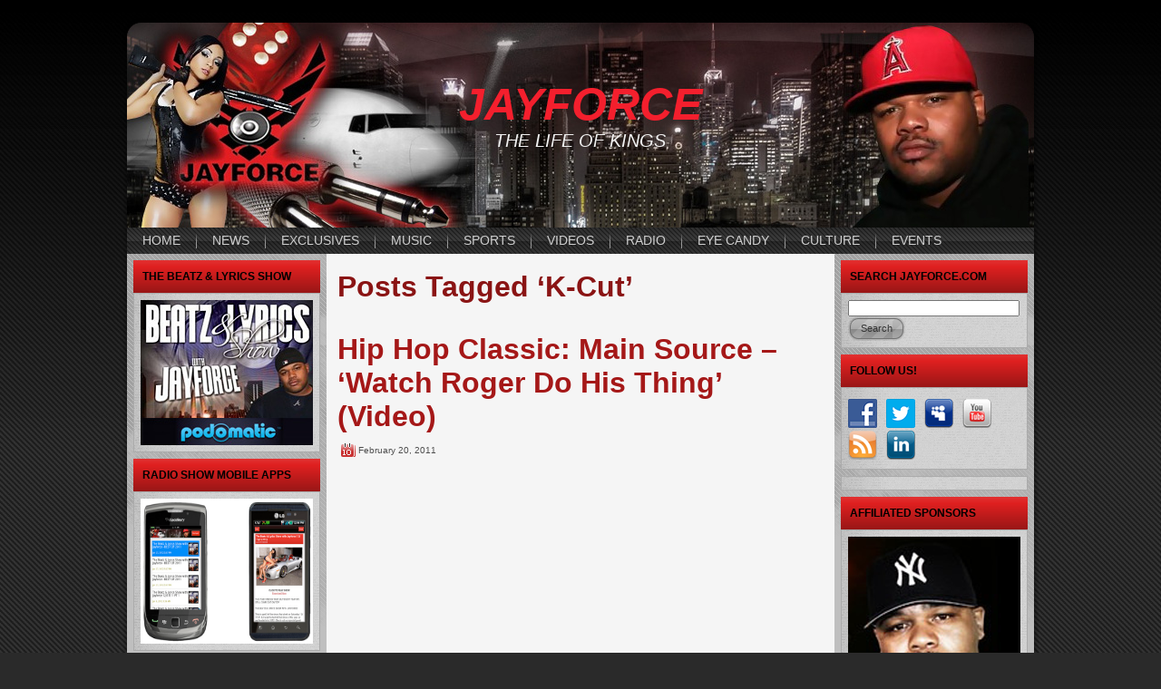

--- FILE ---
content_type: text/html; charset=UTF-8
request_url: http://www.jayforce.com/tag/k-cut/
body_size: 10192
content:
<!DOCTYPE html PUBLIC "-//W3C//DTD XHTML 1.0 Transitional//EN" "http://www.w3.org/TR/xhtml1/DTD/xhtml1-transitional.dtd">
<html xmlns="http://www.w3.org/1999/xhtml" lang="en-US" xmlns:fb="https://www.facebook.com/2008/fbml" xmlns:addthis="https://www.addthis.com/help/api-spec" >
<head profile="http://gmpg.org/xfn/11">
<meta http-equiv="Content-Type" content="text/html; charset=UTF-8" />
<title>K-Cut | JAYFORCE</title>
<link rel="stylesheet" href="http://www.jayforce.com/wp-content/themes/jayforce/style.css" type="text/css" media="screen" />
<!--[if IE 6]><link rel="stylesheet" href="http://www.jayforce.com/wp-content/themes/jayforce/style.ie6.css" type="text/css" media="screen" /><![endif]-->
<!--[if IE 7]><link rel="stylesheet" href="http://www.jayforce.com/wp-content/themes/jayforce/style.ie7.css" type="text/css" media="screen" /><![endif]-->
<link rel="pingback" href="http://www.jayforce.com/xmlrpc.php" />
<meta name='robots' content='max-image-preview:large' />

<!-- Open Graph Meta Tags generated by Blog2Social 703 - https://www.blog2social.com -->
<meta property="og:title" content="JAYFORCE"/>
<meta property="og:description" content="THE LIFE OF KINGS"/>
<meta property="og:url" content="http://www.jayforce.com/tag/k-cut/"/>
<meta property="og:type" content="article"/>
<meta property="og:article:published_time" content="2011-02-20 10:38:36"/>
<meta property="og:article:modified_time" content="2011-02-16 08:41:35"/>
<meta property="og:article:tag" content="Guru"/>
<meta property="og:article:tag" content="K-Cut"/>
<meta property="og:article:tag" content="Large Professor"/>
<meta property="og:article:tag" content="Main Source"/>
<meta property="og:article:tag" content="Sir Scratch"/>
<meta property="og:article:tag" content="What Roger Do His Thing"/>
<meta property="og:article:tag" content="Xtra P"/>
<!-- Open Graph Meta Tags generated by Blog2Social 703 - https://www.blog2social.com -->

<!-- Twitter Card generated by Blog2Social 703 - https://www.blog2social.com -->
<meta name="twitter:card" content="summary">
<meta name="twitter:title" content="JAYFORCE"/>
<meta name="twitter:description" content="THE LIFE OF KINGS"/>
<!-- Twitter Card generated by Blog2Social 703 - https://www.blog2social.com -->
<link rel='dns-prefetch' href='//s7.addthis.com' />
<link rel="alternate" type="application/rss+xml" title="JAYFORCE &raquo; Feed" href="http://www.jayforce.com/feed/" />
<link rel="alternate" type="application/rss+xml" title="JAYFORCE &raquo; Comments Feed" href="http://www.jayforce.com/comments/feed/" />
<link rel="alternate" type="application/rss+xml" title="JAYFORCE &raquo; K-Cut Tag Feed" href="http://www.jayforce.com/tag/k-cut/feed/" />
<script type="text/javascript">
window._wpemojiSettings = {"baseUrl":"https:\/\/s.w.org\/images\/core\/emoji\/14.0.0\/72x72\/","ext":".png","svgUrl":"https:\/\/s.w.org\/images\/core\/emoji\/14.0.0\/svg\/","svgExt":".svg","source":{"concatemoji":"http:\/\/www.jayforce.com\/wp-includes\/js\/wp-emoji-release.min.js?ver=6.2"}};
/*! This file is auto-generated */
!function(e,a,t){var n,r,o,i=a.createElement("canvas"),p=i.getContext&&i.getContext("2d");function s(e,t){p.clearRect(0,0,i.width,i.height),p.fillText(e,0,0);e=i.toDataURL();return p.clearRect(0,0,i.width,i.height),p.fillText(t,0,0),e===i.toDataURL()}function c(e){var t=a.createElement("script");t.src=e,t.defer=t.type="text/javascript",a.getElementsByTagName("head")[0].appendChild(t)}for(o=Array("flag","emoji"),t.supports={everything:!0,everythingExceptFlag:!0},r=0;r<o.length;r++)t.supports[o[r]]=function(e){if(p&&p.fillText)switch(p.textBaseline="top",p.font="600 32px Arial",e){case"flag":return s("\ud83c\udff3\ufe0f\u200d\u26a7\ufe0f","\ud83c\udff3\ufe0f\u200b\u26a7\ufe0f")?!1:!s("\ud83c\uddfa\ud83c\uddf3","\ud83c\uddfa\u200b\ud83c\uddf3")&&!s("\ud83c\udff4\udb40\udc67\udb40\udc62\udb40\udc65\udb40\udc6e\udb40\udc67\udb40\udc7f","\ud83c\udff4\u200b\udb40\udc67\u200b\udb40\udc62\u200b\udb40\udc65\u200b\udb40\udc6e\u200b\udb40\udc67\u200b\udb40\udc7f");case"emoji":return!s("\ud83e\udef1\ud83c\udffb\u200d\ud83e\udef2\ud83c\udfff","\ud83e\udef1\ud83c\udffb\u200b\ud83e\udef2\ud83c\udfff")}return!1}(o[r]),t.supports.everything=t.supports.everything&&t.supports[o[r]],"flag"!==o[r]&&(t.supports.everythingExceptFlag=t.supports.everythingExceptFlag&&t.supports[o[r]]);t.supports.everythingExceptFlag=t.supports.everythingExceptFlag&&!t.supports.flag,t.DOMReady=!1,t.readyCallback=function(){t.DOMReady=!0},t.supports.everything||(n=function(){t.readyCallback()},a.addEventListener?(a.addEventListener("DOMContentLoaded",n,!1),e.addEventListener("load",n,!1)):(e.attachEvent("onload",n),a.attachEvent("onreadystatechange",function(){"complete"===a.readyState&&t.readyCallback()})),(e=t.source||{}).concatemoji?c(e.concatemoji):e.wpemoji&&e.twemoji&&(c(e.twemoji),c(e.wpemoji)))}(window,document,window._wpemojiSettings);
</script>
<style type="text/css">
img.wp-smiley,
img.emoji {
	display: inline !important;
	border: none !important;
	box-shadow: none !important;
	height: 1em !important;
	width: 1em !important;
	margin: 0 0.07em !important;
	vertical-align: -0.1em !important;
	background: none !important;
	padding: 0 !important;
}
</style>
	<link rel='stylesheet' id='wp-block-library-css' href='http://www.jayforce.com/wp-includes/css/dist/block-library/style.min.css?ver=6.2' type='text/css' media='all' />
<link rel='stylesheet' id='classic-theme-styles-css' href='http://www.jayforce.com/wp-includes/css/classic-themes.min.css?ver=6.2' type='text/css' media='all' />
<style id='global-styles-inline-css' type='text/css'>
body{--wp--preset--color--black: #000000;--wp--preset--color--cyan-bluish-gray: #abb8c3;--wp--preset--color--white: #ffffff;--wp--preset--color--pale-pink: #f78da7;--wp--preset--color--vivid-red: #cf2e2e;--wp--preset--color--luminous-vivid-orange: #ff6900;--wp--preset--color--luminous-vivid-amber: #fcb900;--wp--preset--color--light-green-cyan: #7bdcb5;--wp--preset--color--vivid-green-cyan: #00d084;--wp--preset--color--pale-cyan-blue: #8ed1fc;--wp--preset--color--vivid-cyan-blue: #0693e3;--wp--preset--color--vivid-purple: #9b51e0;--wp--preset--gradient--vivid-cyan-blue-to-vivid-purple: linear-gradient(135deg,rgba(6,147,227,1) 0%,rgb(155,81,224) 100%);--wp--preset--gradient--light-green-cyan-to-vivid-green-cyan: linear-gradient(135deg,rgb(122,220,180) 0%,rgb(0,208,130) 100%);--wp--preset--gradient--luminous-vivid-amber-to-luminous-vivid-orange: linear-gradient(135deg,rgba(252,185,0,1) 0%,rgba(255,105,0,1) 100%);--wp--preset--gradient--luminous-vivid-orange-to-vivid-red: linear-gradient(135deg,rgba(255,105,0,1) 0%,rgb(207,46,46) 100%);--wp--preset--gradient--very-light-gray-to-cyan-bluish-gray: linear-gradient(135deg,rgb(238,238,238) 0%,rgb(169,184,195) 100%);--wp--preset--gradient--cool-to-warm-spectrum: linear-gradient(135deg,rgb(74,234,220) 0%,rgb(151,120,209) 20%,rgb(207,42,186) 40%,rgb(238,44,130) 60%,rgb(251,105,98) 80%,rgb(254,248,76) 100%);--wp--preset--gradient--blush-light-purple: linear-gradient(135deg,rgb(255,206,236) 0%,rgb(152,150,240) 100%);--wp--preset--gradient--blush-bordeaux: linear-gradient(135deg,rgb(254,205,165) 0%,rgb(254,45,45) 50%,rgb(107,0,62) 100%);--wp--preset--gradient--luminous-dusk: linear-gradient(135deg,rgb(255,203,112) 0%,rgb(199,81,192) 50%,rgb(65,88,208) 100%);--wp--preset--gradient--pale-ocean: linear-gradient(135deg,rgb(255,245,203) 0%,rgb(182,227,212) 50%,rgb(51,167,181) 100%);--wp--preset--gradient--electric-grass: linear-gradient(135deg,rgb(202,248,128) 0%,rgb(113,206,126) 100%);--wp--preset--gradient--midnight: linear-gradient(135deg,rgb(2,3,129) 0%,rgb(40,116,252) 100%);--wp--preset--duotone--dark-grayscale: url('#wp-duotone-dark-grayscale');--wp--preset--duotone--grayscale: url('#wp-duotone-grayscale');--wp--preset--duotone--purple-yellow: url('#wp-duotone-purple-yellow');--wp--preset--duotone--blue-red: url('#wp-duotone-blue-red');--wp--preset--duotone--midnight: url('#wp-duotone-midnight');--wp--preset--duotone--magenta-yellow: url('#wp-duotone-magenta-yellow');--wp--preset--duotone--purple-green: url('#wp-duotone-purple-green');--wp--preset--duotone--blue-orange: url('#wp-duotone-blue-orange');--wp--preset--font-size--small: 13px;--wp--preset--font-size--medium: 20px;--wp--preset--font-size--large: 36px;--wp--preset--font-size--x-large: 42px;--wp--preset--spacing--20: 0.44rem;--wp--preset--spacing--30: 0.67rem;--wp--preset--spacing--40: 1rem;--wp--preset--spacing--50: 1.5rem;--wp--preset--spacing--60: 2.25rem;--wp--preset--spacing--70: 3.38rem;--wp--preset--spacing--80: 5.06rem;--wp--preset--shadow--natural: 6px 6px 9px rgba(0, 0, 0, 0.2);--wp--preset--shadow--deep: 12px 12px 50px rgba(0, 0, 0, 0.4);--wp--preset--shadow--sharp: 6px 6px 0px rgba(0, 0, 0, 0.2);--wp--preset--shadow--outlined: 6px 6px 0px -3px rgba(255, 255, 255, 1), 6px 6px rgba(0, 0, 0, 1);--wp--preset--shadow--crisp: 6px 6px 0px rgba(0, 0, 0, 1);}:where(.is-layout-flex){gap: 0.5em;}body .is-layout-flow > .alignleft{float: left;margin-inline-start: 0;margin-inline-end: 2em;}body .is-layout-flow > .alignright{float: right;margin-inline-start: 2em;margin-inline-end: 0;}body .is-layout-flow > .aligncenter{margin-left: auto !important;margin-right: auto !important;}body .is-layout-constrained > .alignleft{float: left;margin-inline-start: 0;margin-inline-end: 2em;}body .is-layout-constrained > .alignright{float: right;margin-inline-start: 2em;margin-inline-end: 0;}body .is-layout-constrained > .aligncenter{margin-left: auto !important;margin-right: auto !important;}body .is-layout-constrained > :where(:not(.alignleft):not(.alignright):not(.alignfull)){max-width: var(--wp--style--global--content-size);margin-left: auto !important;margin-right: auto !important;}body .is-layout-constrained > .alignwide{max-width: var(--wp--style--global--wide-size);}body .is-layout-flex{display: flex;}body .is-layout-flex{flex-wrap: wrap;align-items: center;}body .is-layout-flex > *{margin: 0;}:where(.wp-block-columns.is-layout-flex){gap: 2em;}.has-black-color{color: var(--wp--preset--color--black) !important;}.has-cyan-bluish-gray-color{color: var(--wp--preset--color--cyan-bluish-gray) !important;}.has-white-color{color: var(--wp--preset--color--white) !important;}.has-pale-pink-color{color: var(--wp--preset--color--pale-pink) !important;}.has-vivid-red-color{color: var(--wp--preset--color--vivid-red) !important;}.has-luminous-vivid-orange-color{color: var(--wp--preset--color--luminous-vivid-orange) !important;}.has-luminous-vivid-amber-color{color: var(--wp--preset--color--luminous-vivid-amber) !important;}.has-light-green-cyan-color{color: var(--wp--preset--color--light-green-cyan) !important;}.has-vivid-green-cyan-color{color: var(--wp--preset--color--vivid-green-cyan) !important;}.has-pale-cyan-blue-color{color: var(--wp--preset--color--pale-cyan-blue) !important;}.has-vivid-cyan-blue-color{color: var(--wp--preset--color--vivid-cyan-blue) !important;}.has-vivid-purple-color{color: var(--wp--preset--color--vivid-purple) !important;}.has-black-background-color{background-color: var(--wp--preset--color--black) !important;}.has-cyan-bluish-gray-background-color{background-color: var(--wp--preset--color--cyan-bluish-gray) !important;}.has-white-background-color{background-color: var(--wp--preset--color--white) !important;}.has-pale-pink-background-color{background-color: var(--wp--preset--color--pale-pink) !important;}.has-vivid-red-background-color{background-color: var(--wp--preset--color--vivid-red) !important;}.has-luminous-vivid-orange-background-color{background-color: var(--wp--preset--color--luminous-vivid-orange) !important;}.has-luminous-vivid-amber-background-color{background-color: var(--wp--preset--color--luminous-vivid-amber) !important;}.has-light-green-cyan-background-color{background-color: var(--wp--preset--color--light-green-cyan) !important;}.has-vivid-green-cyan-background-color{background-color: var(--wp--preset--color--vivid-green-cyan) !important;}.has-pale-cyan-blue-background-color{background-color: var(--wp--preset--color--pale-cyan-blue) !important;}.has-vivid-cyan-blue-background-color{background-color: var(--wp--preset--color--vivid-cyan-blue) !important;}.has-vivid-purple-background-color{background-color: var(--wp--preset--color--vivid-purple) !important;}.has-black-border-color{border-color: var(--wp--preset--color--black) !important;}.has-cyan-bluish-gray-border-color{border-color: var(--wp--preset--color--cyan-bluish-gray) !important;}.has-white-border-color{border-color: var(--wp--preset--color--white) !important;}.has-pale-pink-border-color{border-color: var(--wp--preset--color--pale-pink) !important;}.has-vivid-red-border-color{border-color: var(--wp--preset--color--vivid-red) !important;}.has-luminous-vivid-orange-border-color{border-color: var(--wp--preset--color--luminous-vivid-orange) !important;}.has-luminous-vivid-amber-border-color{border-color: var(--wp--preset--color--luminous-vivid-amber) !important;}.has-light-green-cyan-border-color{border-color: var(--wp--preset--color--light-green-cyan) !important;}.has-vivid-green-cyan-border-color{border-color: var(--wp--preset--color--vivid-green-cyan) !important;}.has-pale-cyan-blue-border-color{border-color: var(--wp--preset--color--pale-cyan-blue) !important;}.has-vivid-cyan-blue-border-color{border-color: var(--wp--preset--color--vivid-cyan-blue) !important;}.has-vivid-purple-border-color{border-color: var(--wp--preset--color--vivid-purple) !important;}.has-vivid-cyan-blue-to-vivid-purple-gradient-background{background: var(--wp--preset--gradient--vivid-cyan-blue-to-vivid-purple) !important;}.has-light-green-cyan-to-vivid-green-cyan-gradient-background{background: var(--wp--preset--gradient--light-green-cyan-to-vivid-green-cyan) !important;}.has-luminous-vivid-amber-to-luminous-vivid-orange-gradient-background{background: var(--wp--preset--gradient--luminous-vivid-amber-to-luminous-vivid-orange) !important;}.has-luminous-vivid-orange-to-vivid-red-gradient-background{background: var(--wp--preset--gradient--luminous-vivid-orange-to-vivid-red) !important;}.has-very-light-gray-to-cyan-bluish-gray-gradient-background{background: var(--wp--preset--gradient--very-light-gray-to-cyan-bluish-gray) !important;}.has-cool-to-warm-spectrum-gradient-background{background: var(--wp--preset--gradient--cool-to-warm-spectrum) !important;}.has-blush-light-purple-gradient-background{background: var(--wp--preset--gradient--blush-light-purple) !important;}.has-blush-bordeaux-gradient-background{background: var(--wp--preset--gradient--blush-bordeaux) !important;}.has-luminous-dusk-gradient-background{background: var(--wp--preset--gradient--luminous-dusk) !important;}.has-pale-ocean-gradient-background{background: var(--wp--preset--gradient--pale-ocean) !important;}.has-electric-grass-gradient-background{background: var(--wp--preset--gradient--electric-grass) !important;}.has-midnight-gradient-background{background: var(--wp--preset--gradient--midnight) !important;}.has-small-font-size{font-size: var(--wp--preset--font-size--small) !important;}.has-medium-font-size{font-size: var(--wp--preset--font-size--medium) !important;}.has-large-font-size{font-size: var(--wp--preset--font-size--large) !important;}.has-x-large-font-size{font-size: var(--wp--preset--font-size--x-large) !important;}
.wp-block-navigation a:where(:not(.wp-element-button)){color: inherit;}
:where(.wp-block-columns.is-layout-flex){gap: 2em;}
.wp-block-pullquote{font-size: 1.5em;line-height: 1.6;}
</style>
<link rel='stylesheet' id='social-widget-css' href='http://www.jayforce.com/wp-content/plugins/social-media-widget/social_widget.css?ver=6.2' type='text/css' media='all' />
<link rel='stylesheet' id='addthis_all_pages-css' href='http://www.jayforce.com/wp-content/plugins/addthis/frontend/build/addthis_wordpress_public.min.css?ver=6.2' type='text/css' media='all' />
<script type='text/javascript' src='http://www.jayforce.com/wp-includes/js/jquery/jquery.min.js?ver=3.6.3' id='jquery-core-js'></script>
<script type='text/javascript' src='http://www.jayforce.com/wp-includes/js/jquery/jquery-migrate.min.js?ver=3.4.0' id='jquery-migrate-js'></script>
<script type='text/javascript' src='http://www.jayforce.com/wp-admin/admin-ajax.php?action=addthis_global_options_settings&#038;ver=6.2' id='addthis_global_options-js'></script>
<script type='text/javascript' src='https://s7.addthis.com/js/300/addthis_widget.js?ver=6.2#pubid=wp-44f79dfc56420dba69996a03e42422ed' id='addthis_widget-js'></script>
<link rel="https://api.w.org/" href="http://www.jayforce.com/wp-json/" /><link rel="alternate" type="application/json" href="http://www.jayforce.com/wp-json/wp/v2/tags/898" /><link rel="EditURI" type="application/rsd+xml" title="RSD" href="http://www.jayforce.com/xmlrpc.php?rsd" />
<link rel="wlwmanifest" type="application/wlwmanifest+xml" href="http://www.jayforce.com/wp-includes/wlwmanifest.xml" />
<script type="text/javascript" src="http://www.jayforce.com/wp-content/plugins/audio-player/assets/audio-player.js?ver=2.0.4.6"></script>
<script type="text/javascript">AudioPlayer.setup("http://www.jayforce.com/wp-content/plugins/audio-player/assets/player.swf?ver=2.0.4.6", {width:"290",animation:"yes",encode:"yes",initialvolume:"60",remaining:"no",noinfo:"no",buffer:"5",checkpolicy:"no",rtl:"no",bg:"E5E5E5",text:"333333",leftbg:"CCCCCC",lefticon:"333333",volslider:"666666",voltrack:"FFFFFF",rightbg:"B4B4B4",rightbghover:"999999",righticon:"333333",righticonhover:"FFFFFF",track:"FFFFFF",loader:"009900",border:"CCCCCC",tracker:"DDDDDD",skip:"666666",pagebg:"FFFFFF",transparentpagebg:"yes"});</script>

<script type="text/javascript">var _sf_startpt=(new Date()).getTime()</script>
<!-- Favicon Rotator -->
<link rel="shortcut icon" href="http://www.jayforce.com/wp-content/uploads/2011/01/crop2222-16x16.jpg" />
<!-- End Favicon Rotator -->
      <!-- WP bannerize Custom CSS -->
      <style type="text/css">
				</style>
      <!-- WP bannerize Custom CSS -->
    <style type="text/css">.recentcomments a{display:inline !important;padding:0 !important;margin:0 !important;}</style><script type="text/javascript" src="http://www.jayforce.com/wp-content/themes/jayforce/script.js"></script>
</head>
<body class="archive tag tag-k-cut tag-898">
    <div id="art-page-background-gradient"></div>
<div id="art-main">
    <div class="art-sheet">
        <div class="art-sheet-tl"></div>
        <div class="art-sheet-tr"></div>
        <div class="art-sheet-bl"></div>
        <div class="art-sheet-br"></div>
        <div class="art-sheet-tc"></div>
        <div class="art-sheet-bc"></div>
        <div class="art-sheet-cl"></div>
        <div class="art-sheet-cr"></div>
        <div class="art-sheet-cc"></div>
        <div class="art-sheet-body">
            <div class="art-header">
                <div class="art-header-png"></div>
                <div class="art-header-jpeg"></div>
                <div class="art-logo">
                <h1 id="name-text" class="art-logo-name">
                        <a href="http://www.jayforce.com/">JAYFORCE</a></h1>
                    <div id="slogan-text" class="art-logo-text">THE LIFE OF KINGS</div>
                </div>
            </div>
            <div class="art-nav">
            	<div class="l"></div>
            	<div class="r"></div>
            	<ul class="art-menu">
            		<li><a href="http://www.jayforce.com/"><span class='l'></span><span class='r'></span><span class='t'>HOME</span></a></li>
<li><a href="http://www.jayforce.com/category/news/"><span class='l'></span><span class='r'></span><span class='t'>NEWS</span></a>
<ul>
	<li><a href="http://www.jayforce.com/category/cover-story/">COVER STORY</a></li>
</ul>
</li>
<li><a href="http://www.jayforce.com/category/exclusives/"><span class='l'></span><span class='r'></span><span class='t'>EXCLUSIVES</span></a></li>
<li><a href="http://www.jayforce.com/category/music/"><span class='l'></span><span class='r'></span><span class='t'>MUSIC</span></a>
<ul>
	<li><a href="http://www.jayforce.com/category/rb/">R&#038;B</a></li>
	<li><a href="http://www.jayforce.com/category/alternative/">ALTERNATIVE</a></li>
	<li><a href="http://www.jayforce.com/category/hip-hop/">HIP-HOP</a></li>
	<li><a href="http://www.jayforce.com/category/mixtapes/">MIXTAPES</a></li>
	<li><a href="http://www.jayforce.com/category/reggae/">REGGAE</a></li>
</ul>
</li>
<li><a href="http://www.jayforce.com/category/sports/"><span class='l'></span><span class='r'></span><span class='t'>SPORTS</span></a></li>
<li><a href="http://www.jayforce.com/category/videos/"><span class='l'></span><span class='r'></span><span class='t'>VIDEOS</span></a></li>
<li><a href="http://www.jayforce.com/category/radio/"><span class='l'></span><span class='r'></span><span class='t'>RADIO</span></a></li>
<li><a href="http://www.jayforce.com/category/honeyz/"><span class='l'></span><span class='r'></span><span class='t'>EYE CANDY</span></a></li>
<li><a href="http://www.jayforce.com/category/shots/"><span class='l'></span><span class='r'></span><span class='t'>CULTURE</span></a></li>
<li><a href="http://www.jayforce.com/category/events/"><span class='l'></span><span class='r'></span><span class='t'>EVENTS</span></a></li>
            	</ul>
            </div>
            <div class="art-content-layout">
                <div class="art-content-layout-row">
                    <div class="art-layout-cell art-sidebar1">
                        <div class="art-block widget widget_text" id="text-3">
    <div class="art-block-body">
<div class="art-blockheader">
    <div class="l"></div>
    <div class="r"></div>
     <div class="t">THE BEATZ &#038; LYRICS SHOW</div>
</div>
<div class="art-blockcontent">
    <div class="art-blockcontent-tl"></div>
    <div class="art-blockcontent-tr"></div>
    <div class="art-blockcontent-bl"></div>
    <div class="art-blockcontent-br"></div>
    <div class="art-blockcontent-tc"></div>
    <div class="art-blockcontent-bc"></div>
    <div class="art-blockcontent-cl"></div>
    <div class="art-blockcontent-cr"></div>
    <div class="art-blockcontent-cc"></div>
    <div class="art-blockcontent-body">
<!-- block-content -->
			<div class="textwidget"><a href="http://beatzandlyrics.podomatic.com/" target="_blank" rel="noopener"><img src="http://www.jayforce.dreamhosters.com/images/Beatz-Lyrics-banner.jpg" alt="Beatz &amp; Lyrics Show" width="190" height="160" border="0" /></a></div>
		
<!-- /block-content -->

		<div class="cleared"></div>
    </div>
</div>

		<div class="cleared"></div>
    </div>
</div>
<div class="art-block widget widget_text" id="text-5">
    <div class="art-block-body">
<div class="art-blockheader">
    <div class="l"></div>
    <div class="r"></div>
     <div class="t">RADIO SHOW MOBILE APPS</div>
</div>
<div class="art-blockcontent">
    <div class="art-blockcontent-tl"></div>
    <div class="art-blockcontent-tr"></div>
    <div class="art-blockcontent-bl"></div>
    <div class="art-blockcontent-br"></div>
    <div class="art-blockcontent-tc"></div>
    <div class="art-blockcontent-bc"></div>
    <div class="art-blockcontent-cl"></div>
    <div class="art-blockcontent-cr"></div>
    <div class="art-blockcontent-cc"></div>
    <div class="art-blockcontent-body">
<!-- block-content -->
			<div class="textwidget"><a href="http://www.blackvibes.com/services/pro/pro-mobile.asp?id=15804&amp;username=jayforce" target="_blank" rel="noopener"><img class="aligncenter size-full wp-image-6920" title="MOBILE APPS" src="http://www.jayforce.com/wp-content/uploads/2012/02/MOBILE-APPS1.png" alt="" width="190" height="160" /></a></div>
		
<!-- /block-content -->

		<div class="cleared"></div>
    </div>
</div>

		<div class="cleared"></div>
    </div>
</div>
<div class="art-block widget widget_nav_menu" id="nav_menu-3">
    <div class="art-block-body">
<div class="art-blockheader">
    <div class="l"></div>
    <div class="r"></div>
     <div class="t">CONTACT &#038; GENERAL INFO</div>
</div>
<div class="art-blockcontent">
    <div class="art-blockcontent-tl"></div>
    <div class="art-blockcontent-tr"></div>
    <div class="art-blockcontent-bl"></div>
    <div class="art-blockcontent-br"></div>
    <div class="art-blockcontent-tc"></div>
    <div class="art-blockcontent-bc"></div>
    <div class="art-blockcontent-cl"></div>
    <div class="art-blockcontent-cr"></div>
    <div class="art-blockcontent-cc"></div>
    <div class="art-blockcontent-body">
<!-- block-content -->
<div class="menu-secondary-menu-container"><ul id="menu-secondary-menu" class="menu"><li id="menu-item-26" class="menu-item menu-item-type-post_type menu-item-object-page menu-item-26"><a href="http://www.jayforce.com/contact-info/">CONTACT INFO</a></li>
<li id="menu-item-16" class="menu-item menu-item-type-post_type menu-item-object-page menu-item-16"><a href="http://www.jayforce.com/about/">ABOUT JAYFORCE</a></li>
<li id="menu-item-25" class="menu-item menu-item-type-post_type menu-item-object-page menu-item-25"><a href="http://www.jayforce.com/mission-statement/">MISSION STATEMENT</a></li>
<li id="menu-item-44" class="menu-item menu-item-type-custom menu-item-object-custom menu-item-44"><a href="http://feedburner.google.com/fb/a/mailverify?uri=jayforce&#038;loc=en_US">BLOG UPDATES BY EMAIL</a></li>
<li id="menu-item-24" class="menu-item menu-item-type-post_type menu-item-object-page menu-item-24"><a href="http://www.jayforce.com/disclaimer/">DISCLAIMER</a></li>
<li id="menu-item-23" class="menu-item menu-item-type-post_type menu-item-object-page menu-item-23"><a href="http://www.jayforce.com/donate/">DONATE</a></li>
<li id="menu-item-41" class="menu-item menu-item-type-post_type menu-item-object-page menu-item-41"><a href="http://www.jayforce.com/links/">LINKS</a></li>
</ul></div>
<!-- /block-content -->

		<div class="cleared"></div>
    </div>
</div>

		<div class="cleared"></div>
    </div>
</div>
<div class="art-block widget widget_recent_entries" id="recent-posts-2">
    <div class="art-block-body">
<div class="art-blockheader">
    <div class="l"></div>
    <div class="r"></div>
     <div class="t">RECENT POSTS</div>
</div>
<div class="art-blockcontent">
    <div class="art-blockcontent-tl"></div>
    <div class="art-blockcontent-tr"></div>
    <div class="art-blockcontent-bl"></div>
    <div class="art-blockcontent-br"></div>
    <div class="art-blockcontent-tc"></div>
    <div class="art-blockcontent-bc"></div>
    <div class="art-blockcontent-cl"></div>
    <div class="art-blockcontent-cr"></div>
    <div class="art-blockcontent-cc"></div>
    <div class="art-blockcontent-body">
<!-- block-content -->

		
		
		<ul>
											<li>
					<a href="http://www.jayforce.com/music/coldplay-music-of-the-spheres-tour-atlanta-2022/">Coldplay &#8220;Music Of The Spheres&#8221; Tour Atlanta 2022 &#8211; JAYFORCE.COM</a>
									</li>
											<li>
					<a href="http://www.jayforce.com/music/hawaii-2022-travel-report-part-v/">Hawaii 2022 Travel Report Part V</a>
									</li>
											<li>
					<a href="http://www.jayforce.com/sports/hawaii-2022-travel-report-part-iv/">Hawaii 2022 Travel Report Part IV</a>
									</li>
											<li>
					<a href="http://www.jayforce.com/news/hawaii-2022-travel-report-part-ii/">Hawaii 2022 Travel Report Part III</a>
									</li>
											<li>
					<a href="http://www.jayforce.com/exclusives/hawaii-2022-travel-report-part-ii-2/">Hawaii 2022 Travel Report Part II</a>
									</li>
					</ul>

		
<!-- /block-content -->

		<div class="cleared"></div>
    </div>
</div>

		<div class="cleared"></div>
    </div>
</div>
<div class="art-block widget widget_recent_comments" id="recent-comments-2">
    <div class="art-block-body">
<div class="art-blockheader">
    <div class="l"></div>
    <div class="r"></div>
     <div class="t">RECENT COMMENTS</div>
</div>
<div class="art-blockcontent">
    <div class="art-blockcontent-tl"></div>
    <div class="art-blockcontent-tr"></div>
    <div class="art-blockcontent-bl"></div>
    <div class="art-blockcontent-br"></div>
    <div class="art-blockcontent-tc"></div>
    <div class="art-blockcontent-bc"></div>
    <div class="art-blockcontent-cl"></div>
    <div class="art-blockcontent-cr"></div>
    <div class="art-blockcontent-cc"></div>
    <div class="art-blockcontent-body">
<!-- block-content -->
<ul id="recentcomments"><li class="recentcomments"><span class="comment-author-link"><a onclick="javascript:_gaq.push(['_trackPageview', '/out/Nina%20galy']);"  href="http://Nina%20galy" class="url" rel="ugc external nofollow">Gabriel Garba</a></span> on <a href="http://www.jayforce.com/videos/eye-candy-whos-ready-for-a-nina-galy-mid-day-twerk-out-video/#comment-999286">Eye Candy: Who&#8217;s Ready For A Nina Galy &#8220;Mid Day Twerk Out&#8221; (Video)</a></li><li class="recentcomments"><span class="comment-author-link">Shawn Davis</span> on <a href="http://www.jayforce.com/music/dj-jamad-afromatic-mixtape/#comment-985512">DJ Jamad  &#8211;  &#8216;Afromatic&#8217; (Mixtape)</a></li><li class="recentcomments"><span class="comment-author-link">Joshua John Olson xo7</span> on <a href="http://www.jayforce.com/videos/young-m-a-and-her-grandma-talking-and-tasting-good-cooked-food-made-from-scratch-video/#comment-877472">Young M.A And Her Grandma Talking And Tasting Good Cooked Food &#8220;Made From Scratch&#8221; (Video)</a></li><li class="recentcomments"><span class="comment-author-link">Jorge Vladimir Florence</span> on <a href="http://www.jayforce.com/videos/eye-candy-shower-time-and-straight-to-bed-for-jessica-kylie-video/#comment-829267">Eye Candy: Shower Time And Straight To Bed For Jessica Kylie (Video)</a></li><li class="recentcomments"><span class="comment-author-link">Some Chap</span> on <a href="http://www.jayforce.com/videos/eye-candy-bad-girls-club-16-dream-doll-video/#comment-762603">Eye Candy: Bad Girls Club 16 Dream Doll (Video)</a></li></ul>
<!-- /block-content -->

		<div class="cleared"></div>
    </div>
</div>

		<div class="cleared"></div>
    </div>
</div>
<div class="art-block widget widget_archive" id="archives-2">
    <div class="art-block-body">
<div class="art-blockheader">
    <div class="l"></div>
    <div class="r"></div>
     <div class="t">ARCHIVES</div>
</div>
<div class="art-blockcontent">
    <div class="art-blockcontent-tl"></div>
    <div class="art-blockcontent-tr"></div>
    <div class="art-blockcontent-bl"></div>
    <div class="art-blockcontent-br"></div>
    <div class="art-blockcontent-tc"></div>
    <div class="art-blockcontent-bc"></div>
    <div class="art-blockcontent-cl"></div>
    <div class="art-blockcontent-cr"></div>
    <div class="art-blockcontent-cc"></div>
    <div class="art-blockcontent-body">
<!-- block-content -->
		<label class="screen-reader-text" for="archives-dropdown-2">ARCHIVES</label>
		<select id="archives-dropdown-2" name="archive-dropdown">
			
			<option value="">Select Month</option>
				<option value='http://www.jayforce.com/2022/06/'> June 2022 </option>
	<option value='http://www.jayforce.com/2022/05/'> May 2022 </option>
	<option value='http://www.jayforce.com/2021/10/'> October 2021 </option>
	<option value='http://www.jayforce.com/2020/03/'> March 2020 </option>
	<option value='http://www.jayforce.com/2020/02/'> February 2020 </option>
	<option value='http://www.jayforce.com/2020/01/'> January 2020 </option>
	<option value='http://www.jayforce.com/2019/12/'> December 2019 </option>
	<option value='http://www.jayforce.com/2019/11/'> November 2019 </option>
	<option value='http://www.jayforce.com/2019/10/'> October 2019 </option>
	<option value='http://www.jayforce.com/2019/09/'> September 2019 </option>
	<option value='http://www.jayforce.com/2019/07/'> July 2019 </option>
	<option value='http://www.jayforce.com/2019/06/'> June 2019 </option>
	<option value='http://www.jayforce.com/2019/05/'> May 2019 </option>
	<option value='http://www.jayforce.com/2019/04/'> April 2019 </option>
	<option value='http://www.jayforce.com/2019/03/'> March 2019 </option>
	<option value='http://www.jayforce.com/2019/02/'> February 2019 </option>
	<option value='http://www.jayforce.com/2019/01/'> January 2019 </option>
	<option value='http://www.jayforce.com/2018/12/'> December 2018 </option>
	<option value='http://www.jayforce.com/2018/11/'> November 2018 </option>
	<option value='http://www.jayforce.com/2018/10/'> October 2018 </option>
	<option value='http://www.jayforce.com/2018/09/'> September 2018 </option>
	<option value='http://www.jayforce.com/2018/08/'> August 2018 </option>
	<option value='http://www.jayforce.com/2018/07/'> July 2018 </option>
	<option value='http://www.jayforce.com/2018/06/'> June 2018 </option>
	<option value='http://www.jayforce.com/2018/05/'> May 2018 </option>
	<option value='http://www.jayforce.com/2018/04/'> April 2018 </option>
	<option value='http://www.jayforce.com/2018/03/'> March 2018 </option>
	<option value='http://www.jayforce.com/2018/02/'> February 2018 </option>
	<option value='http://www.jayforce.com/2018/01/'> January 2018 </option>
	<option value='http://www.jayforce.com/2017/12/'> December 2017 </option>
	<option value='http://www.jayforce.com/2017/11/'> November 2017 </option>
	<option value='http://www.jayforce.com/2017/10/'> October 2017 </option>
	<option value='http://www.jayforce.com/2017/09/'> September 2017 </option>
	<option value='http://www.jayforce.com/2017/08/'> August 2017 </option>
	<option value='http://www.jayforce.com/2017/07/'> July 2017 </option>
	<option value='http://www.jayforce.com/2017/06/'> June 2017 </option>
	<option value='http://www.jayforce.com/2017/05/'> May 2017 </option>
	<option value='http://www.jayforce.com/2017/04/'> April 2017 </option>
	<option value='http://www.jayforce.com/2017/03/'> March 2017 </option>
	<option value='http://www.jayforce.com/2017/02/'> February 2017 </option>
	<option value='http://www.jayforce.com/2017/01/'> January 2017 </option>
	<option value='http://www.jayforce.com/2016/12/'> December 2016 </option>
	<option value='http://www.jayforce.com/2016/11/'> November 2016 </option>
	<option value='http://www.jayforce.com/2016/10/'> October 2016 </option>
	<option value='http://www.jayforce.com/2016/09/'> September 2016 </option>
	<option value='http://www.jayforce.com/2016/08/'> August 2016 </option>
	<option value='http://www.jayforce.com/2016/07/'> July 2016 </option>
	<option value='http://www.jayforce.com/2016/06/'> June 2016 </option>
	<option value='http://www.jayforce.com/2016/05/'> May 2016 </option>
	<option value='http://www.jayforce.com/2016/04/'> April 2016 </option>
	<option value='http://www.jayforce.com/2016/03/'> March 2016 </option>
	<option value='http://www.jayforce.com/2016/02/'> February 2016 </option>
	<option value='http://www.jayforce.com/2016/01/'> January 2016 </option>
	<option value='http://www.jayforce.com/2015/12/'> December 2015 </option>
	<option value='http://www.jayforce.com/2015/11/'> November 2015 </option>
	<option value='http://www.jayforce.com/2015/10/'> October 2015 </option>
	<option value='http://www.jayforce.com/2015/09/'> September 2015 </option>
	<option value='http://www.jayforce.com/2015/08/'> August 2015 </option>
	<option value='http://www.jayforce.com/2015/07/'> July 2015 </option>
	<option value='http://www.jayforce.com/2015/06/'> June 2015 </option>
	<option value='http://www.jayforce.com/2015/05/'> May 2015 </option>
	<option value='http://www.jayforce.com/2015/04/'> April 2015 </option>
	<option value='http://www.jayforce.com/2015/03/'> March 2015 </option>
	<option value='http://www.jayforce.com/2015/02/'> February 2015 </option>
	<option value='http://www.jayforce.com/2015/01/'> January 2015 </option>
	<option value='http://www.jayforce.com/2014/12/'> December 2014 </option>
	<option value='http://www.jayforce.com/2014/11/'> November 2014 </option>
	<option value='http://www.jayforce.com/2014/10/'> October 2014 </option>
	<option value='http://www.jayforce.com/2014/09/'> September 2014 </option>
	<option value='http://www.jayforce.com/2014/08/'> August 2014 </option>
	<option value='http://www.jayforce.com/2014/07/'> July 2014 </option>
	<option value='http://www.jayforce.com/2014/06/'> June 2014 </option>
	<option value='http://www.jayforce.com/2014/05/'> May 2014 </option>
	<option value='http://www.jayforce.com/2014/04/'> April 2014 </option>
	<option value='http://www.jayforce.com/2014/03/'> March 2014 </option>
	<option value='http://www.jayforce.com/2014/02/'> February 2014 </option>
	<option value='http://www.jayforce.com/2014/01/'> January 2014 </option>
	<option value='http://www.jayforce.com/2013/12/'> December 2013 </option>
	<option value='http://www.jayforce.com/2013/11/'> November 2013 </option>
	<option value='http://www.jayforce.com/2013/10/'> October 2013 </option>
	<option value='http://www.jayforce.com/2013/09/'> September 2013 </option>
	<option value='http://www.jayforce.com/2013/08/'> August 2013 </option>
	<option value='http://www.jayforce.com/2013/07/'> July 2013 </option>
	<option value='http://www.jayforce.com/2013/06/'> June 2013 </option>
	<option value='http://www.jayforce.com/2013/05/'> May 2013 </option>
	<option value='http://www.jayforce.com/2013/04/'> April 2013 </option>
	<option value='http://www.jayforce.com/2013/03/'> March 2013 </option>
	<option value='http://www.jayforce.com/2013/02/'> February 2013 </option>
	<option value='http://www.jayforce.com/2013/01/'> January 2013 </option>
	<option value='http://www.jayforce.com/2012/12/'> December 2012 </option>
	<option value='http://www.jayforce.com/2012/11/'> November 2012 </option>
	<option value='http://www.jayforce.com/2012/10/'> October 2012 </option>
	<option value='http://www.jayforce.com/2012/09/'> September 2012 </option>
	<option value='http://www.jayforce.com/2012/08/'> August 2012 </option>
	<option value='http://www.jayforce.com/2012/07/'> July 2012 </option>
	<option value='http://www.jayforce.com/2012/06/'> June 2012 </option>
	<option value='http://www.jayforce.com/2012/05/'> May 2012 </option>
	<option value='http://www.jayforce.com/2012/04/'> April 2012 </option>
	<option value='http://www.jayforce.com/2012/03/'> March 2012 </option>
	<option value='http://www.jayforce.com/2012/02/'> February 2012 </option>
	<option value='http://www.jayforce.com/2012/01/'> January 2012 </option>
	<option value='http://www.jayforce.com/2011/12/'> December 2011 </option>
	<option value='http://www.jayforce.com/2011/11/'> November 2011 </option>
	<option value='http://www.jayforce.com/2011/10/'> October 2011 </option>
	<option value='http://www.jayforce.com/2011/09/'> September 2011 </option>
	<option value='http://www.jayforce.com/2011/08/'> August 2011 </option>
	<option value='http://www.jayforce.com/2011/07/'> July 2011 </option>
	<option value='http://www.jayforce.com/2011/06/'> June 2011 </option>
	<option value='http://www.jayforce.com/2011/05/'> May 2011 </option>
	<option value='http://www.jayforce.com/2011/04/'> April 2011 </option>
	<option value='http://www.jayforce.com/2011/03/'> March 2011 </option>
	<option value='http://www.jayforce.com/2011/02/'> February 2011 </option>
	<option value='http://www.jayforce.com/2011/01/'> January 2011 </option>
	<option value='http://www.jayforce.com/2010/12/'> December 2010 </option>
	<option value='http://www.jayforce.com/201/12/'> December 201 </option>

		</select>

<script type="text/javascript">
/* <![CDATA[ */
(function() {
	var dropdown = document.getElementById( "archives-dropdown-2" );
	function onSelectChange() {
		if ( dropdown.options[ dropdown.selectedIndex ].value !== '' ) {
			document.location.href = this.options[ this.selectedIndex ].value;
		}
	}
	dropdown.onchange = onSelectChange;
})();
/* ]]> */
</script>
			
<!-- /block-content -->

		<div class="cleared"></div>
    </div>
</div>

		<div class="cleared"></div>
    </div>
</div>
    
                    </div>
                    <div class="art-layout-cell art-content">
                                                                            <div class="art-post">
                            <div class="art-post-body">
                                    <div class="art-post-inner art-article " >
                                                                                                <h2 class="art-postheader">Posts Tagged &#8216;K-Cut&#8217;</h2>                                                                                  <div class="art-postcontent">
                                            <!-- article-content -->
                                                                                        <!-- /article-content -->
                                        </div>
                                        <div class="cleared"></div>
                                            
                                    </div>
                        		<div class="cleared"></div>
                            </div>
                        </div>                        <div class="art-post">
                            <div class="art-post-body">
                                    <div class="art-post-inner art-article post-792 post type-post status-publish format-standard hentry category-hip-hop category-videos tag-guru tag-k-cut tag-large-professor tag-main-source tag-sir-scratch tag-what-roger-do-his-thing tag-xtra-p" id="post-792">
                                                                                                                                        <h2 class="art-postheader">
                                          <a href="http://www.jayforce.com/videos/hip-hop-classic-main-source-watch-roger-do-his-thing-video/" rel="bookmark" title="Permanent Link to Hip Hop Classic: Main Source  &#8211;  &#8216;Watch Roger Do His Thing&#8217;  (Video)">
                                           Hip Hop Classic: Main Source  &#8211;  &#8216;Watch Roger Do His Thing&#8217;  (Video)                                          </a></h2>                                                                                  <div class="art-postheadericons art-metadata-icons">
                                            <img class='art-metadata-icon' src='http://www.jayforce.com/wp-content/themes/jayforce/images/postdateicon.png' width='18' height='18' alt='' />February 20, 2011    
                                        </div>                                        <div class="art-postcontent">
                                            <!-- article-content -->
                                            <div class="at-above-post-arch-page addthis_tool" data-url="http://www.jayforce.com/videos/hip-hop-classic-main-source-watch-roger-do-his-thing-video/"></div><p><iframe title="YouTube video player" width="540" height="412" src="http://www.youtube.com/embed/TKmXiEqdz0c" frameborder="0" allowfullscreen></iframe><br />
A hip hop classic with a message for the kids. RIP Guru from Gangstar in the beginning of the video too. Now get your head out the sling..and watch Roger do his thing&#8230;&#8230; </p>
<!-- AddThis Advanced Settings above via filter on the_content --><!-- AddThis Advanced Settings below via filter on the_content --><!-- AddThis Advanced Settings generic via filter on the_content --><!-- AddThis Share Buttons above via filter on the_content --><!-- AddThis Share Buttons below via filter on the_content --><div class="at-below-post-arch-page addthis_tool" data-url="http://www.jayforce.com/videos/hip-hop-classic-main-source-watch-roger-do-his-thing-video/"></div><!-- AddThis Share Buttons generic via filter on the_content -->                                            <!-- /article-content -->
                                        </div>
                                        <div class="cleared"></div>
                                                                                <div class="art-postmetadatafooter">
                                            <div class="art-postfootericons art-metadata-icons">
                                                <img class='art-metadata-icon' src='http://www.jayforce.com/wp-content/themes/jayforce/images/postcategoryicon.png' width='18' height='18' alt='' />Posted in <a href="http://www.jayforce.com/category/hip-hop/" rel="category tag">Hip-Hop</a>, <a href="http://www.jayforce.com/category/videos/" rel="category tag">Videos</a> | <img class='art-metadata-icon' src='http://www.jayforce.com/wp-content/themes/jayforce/images/posttagicon.png' width='18' height='18' alt='' />Tags: <a href="http://www.jayforce.com/tag/guru/" rel="tag">Guru</a>, <a href="http://www.jayforce.com/tag/k-cut/" rel="tag">K-Cut</a>, <a href="http://www.jayforce.com/tag/large-professor/" rel="tag">Large Professor</a>, <a href="http://www.jayforce.com/tag/main-source/" rel="tag">Main Source</a>, <a href="http://www.jayforce.com/tag/sir-scratch/" rel="tag">Sir Scratch</a>, <a href="http://www.jayforce.com/tag/what-roger-do-his-thing/" rel="tag">What Roger Do His Thing</a>, <a href="http://www.jayforce.com/tag/xtra-p/" rel="tag">Xtra P</a>  | <img class='art-metadata-icon' src='http://www.jayforce.com/wp-content/themes/jayforce/images/postcommentsicon.png' width='18' height='18' alt='' /><a href="http://www.jayforce.com/videos/hip-hop-classic-main-source-watch-roger-do-his-thing-video/#respond">No Comments &#187;</a>    
                                            </div>
                                        </div>    
                                    </div>
                        		<div class="cleared"></div>
                            </div>
                        </div>    
                            
                    </div>
                    <div class="art-layout-cell art-sidebar2">
                        <div class="art-block widget widget_search" id="search-2">
    <div class="art-block-body">
<div class="art-blockheader">
    <div class="l"></div>
    <div class="r"></div>
     <div class="t">SEARCH JAYFORCE.COM</div>
</div>
<div class="art-blockcontent">
    <div class="art-blockcontent-tl"></div>
    <div class="art-blockcontent-tr"></div>
    <div class="art-blockcontent-bl"></div>
    <div class="art-blockcontent-br"></div>
    <div class="art-blockcontent-tc"></div>
    <div class="art-blockcontent-bc"></div>
    <div class="art-blockcontent-cl"></div>
    <div class="art-blockcontent-cr"></div>
    <div class="art-blockcontent-cc"></div>
    <div class="art-blockcontent-body">
<!-- block-content -->
                                             <form method="get" name="searchform" action="http://www.jayforce.com/">
                                                <div class="search">
                                                    <input type="text" value="" name="s" style="width: 95%;" />
                                                    <span class="art-button-wrapper">
                                                        <span class="l"> </span>
                                                        <span class="r"> </span>
                                                        <input class="art-button" type="submit" name="search" value="Search" />
                                                    </span>
                                                </div>
                                            </form>
<!-- /block-content -->

		<div class="cleared"></div>
    </div>
</div>

		<div class="cleared"></div>
    </div>
</div>
<div class="art-block widget Social_Widget" id="social-widget-3">
    <div class="art-block-body">
<div class="art-blockheader">
    <div class="l"></div>
    <div class="r"></div>
     <div class="t">FOLLOW US!</div>
</div>
<div class="art-blockcontent">
    <div class="art-blockcontent-tl"></div>
    <div class="art-blockcontent-tr"></div>
    <div class="art-blockcontent-bl"></div>
    <div class="art-blockcontent-br"></div>
    <div class="art-blockcontent-tc"></div>
    <div class="art-blockcontent-bc"></div>
    <div class="art-blockcontent-cl"></div>
    <div class="art-blockcontent-cr"></div>
    <div class="art-blockcontent-cc"></div>
    <div class="art-blockcontent-body">
<!-- block-content -->
<div class="socialmedia-buttons smw_left"><a href="http://facebook.com/jayforceDotCom" rel="nofollow" target="_blank"><img width="32" height="32" src="http://www.jayforce.com/wp-content/plugins/social-media-widget/images/default/32/facebook.png" 
				alt="Follow Us on Facebook" 
				title="Follow Us on Facebook" style="opacity: 1; -moz-opacity: 1;" class="fade" /></a><a href="http://www.twitter.com/jayforceDotCom" rel="nofollow" target="_blank"><img width="32" height="32" src="http://www.jayforce.com/wp-content/plugins/social-media-widget/images/default/32/twitter.png" 
				alt="Follow Us on Twitter" 
				title="Follow Us on Twitter" style="opacity: 1; -moz-opacity: 1;" class="fade" /></a><a href="http://www.myspace.com/jayforce" rel="nofollow" target="_blank"><img width="32" height="32" src="http://www.jayforce.com/wp-content/plugins/social-media-widget/images/default/32/myspace.png" 
				alt="Follow Us on MySpace" 
				title="Follow Us on MySpace" style="opacity: 1; -moz-opacity: 1;" class="fade" /></a><a href="http://www.youtube.com/user/Beatzandlyrics" rel="nofollow" target="_blank"><img width="32" height="32" src="http://www.jayforce.com/wp-content/plugins/social-media-widget/images/default/32/youtube.png" 
				alt="Follow Us on YouTube" 
				title="Follow Us on YouTube" style="opacity: 1; -moz-opacity: 1;" class="fade" /></a><a href="http://feeds.feedburner.com/jayforce" rel="nofollow" target="_blank"><img width="32" height="32" src="http://www.jayforce.com/wp-content/plugins/social-media-widget/images/default/32/rss.png" 
				alt="Follow Us on RSS" 
				title="Follow Us on RSS" style="opacity: 1; -moz-opacity: 1;" class="fade" /></a><a href="http://instagram.com/beatzandlyricsshow" rel="nofollow" target="_blank"><img width="32" height="32" src="http://www.jayforce.com/wp-content/plugins/social-media-widget/images/default/32/linkedin.png" 
				alt="Follow Us on LinkedIn" 
				title="Follow Us on LinkedIn" style="opacity: 1; -moz-opacity: 1;" class="fade" /></a></div>
<!-- /block-content -->

		<div class="cleared"></div>
    </div>
</div>

		<div class="cleared"></div>
    </div>
</div>
<div class="art-block widget widget_wp_twitter_goodies_profile" id="wp_twitter_goodies_profile_widgets">
    <div class="art-block-body">
<div class="art-blockcontent">
    <div class="art-blockcontent-tl"></div>
    <div class="art-blockcontent-tr"></div>
    <div class="art-blockcontent-bl"></div>
    <div class="art-blockcontent-br"></div>
    <div class="art-blockcontent-tc"></div>
    <div class="art-blockcontent-bc"></div>
    <div class="art-blockcontent-cl"></div>
    <div class="art-blockcontent-cr"></div>
    <div class="art-blockcontent-cc"></div>
    <div class="art-blockcontent-body">
<!-- block-content -->
<script src="http://widgets.twimg.com/j/2/widget.js"></script><script>new TWTR.Widget({  version: 2,  type: 'profile',  rpp: 30,  interval: 5000,  width: 190,  height: 300,  theme: {    shell: {      background: '#333333',      color: '#FFFFFF'    },    tweets: {      background: '#000000',      color: '#FFFFFF',      links: '#ED1127'    }  },  features: {    scrollbar: false,    loop: true,    live: true,    hashtags: true,    timestamp: true,    avatars: false,    behavior: 'default'  }}).render().setUser('JayForce_').start();</script>
<!-- /block-content -->

		<div class="cleared"></div>
    </div>
</div>

		<div class="cleared"></div>
    </div>
</div>
<div class="art-block widget WPBannerizeWidget" id="wp_bannerize-3">
    <div class="art-block-body">
<div class="art-blockheader">
    <div class="l"></div>
    <div class="r"></div>
     <div class="t">AFFILIATED SPONSORS</div>
</div>
<div class="art-blockcontent">
    <div class="art-blockcontent-tl"></div>
    <div class="art-blockcontent-tr"></div>
    <div class="art-blockcontent-bl"></div>
    <div class="art-blockcontent-br"></div>
    <div class="art-blockcontent-tc"></div>
    <div class="art-blockcontent-bc"></div>
    <div class="art-blockcontent-cl"></div>
    <div class="art-blockcontent-cr"></div>
    <div class="art-blockcontent-cc"></div>
    <div class="art-blockcontent-body">
<!-- block-content -->
<div class="wp_bannerize ">
<div><a  onclick="WPBannerizeJavascript.incrementClickCount(20)"  href="http://www.joost.com/3cc23mzf" rel="nofollow" target="_blank">
<img src="http://www.jayforce.com/wp-content/uploads/2012/02/jayforce_190x300ad142.png" alt="" width="190" height="300"/>
</a>
</div></div>

<!-- /block-content -->

		<div class="cleared"></div>
    </div>
</div>

		<div class="cleared"></div>
    </div>
</div>
    
                    </div>
                </div>
            </div>
            <div class="cleared"></div><div class="art-footer">
                <div class="art-footer-t"></div>
                <div class="art-footer-l"></div>
                <div class="art-footer-b"></div>
                <div class="art-footer-r"></div>
                <div class="art-footer-body">
                                    <a href='http://www.jayforce.com/feed/' class='art-rss-tag-icon' title='JAYFORCE RSS Feed'></a>                  <div class="art-footer-text">
                                            
                  </div>
            		<div class="cleared"></div>
                </div>
            </div>
    		<div class="cleared"></div>
        </div>
    </div>
    <div class="cleared"></div>
    <p class="art-page-footer">©opyright Jayforce 2011 | Website by <a href="http://shaunburkowski.com">SB Design</a>.</p>
</div>
    <div id="wp-footer">
	        
<!-- Google Analytics Code added by Web Ninja Google Analytics plugin v1.0.7: http://josh-fowler.com/?page_id=70 -->
<script type='text/javascript'>
  var _gaq = _gaq || [];
  _gaq.push(['_setAccount', 'UA-20584182-1']);
  _gaq.push(['_trackPageview']);

  (function() {
    var ga = document.createElement('script'); ga.type = 'text/javascript'; ga.async = true;
    ga.src = ('https:' == document.location.protocol ? 'https://ssl' : 'http://www') + '.google-analytics.com/ga.js';
    var s = document.getElementsByTagName('script')[0]; s.parentNode.insertBefore(ga, s);
  })();
</script>
<!-- Web Ninja Google Analytics Done -->
<script type='text/javascript' id='wp_bannerize_frontend_js-js-extra'>
/* <![CDATA[ */
var wpBannerizeJavascriptLocalization = {"ajaxURL":"http:\/\/www.jayforce.com\/wp-admin\/admin-ajax.php"};
/* ]]> */
</script>
<script type='text/javascript' src='http://www.jayforce.com/wp-content/plugins/wp-bannerize/js/wpBannerizeFrontend.min.js?ver=3.1.6' id='wp_bannerize_frontend_js-js'></script>
<!--stats_footer_test-->	        <!-- 52 queries. 0.168 seconds. -->
    </div>
</body>
</html>

